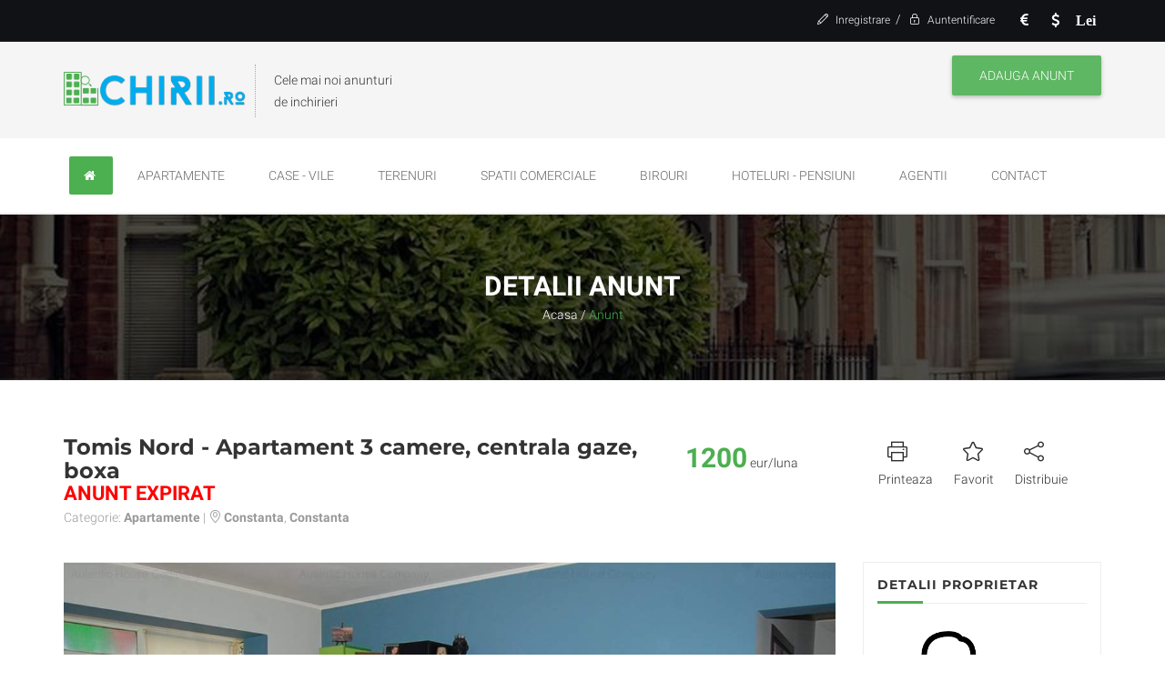

--- FILE ---
content_type: text/html; charset=UTF-8
request_url: https://www.chirii.ro/chirie/apartamente/tomis-nord-apartament-3-camere-centrala-gaze-boxa-1409
body_size: 6207
content:
<!DOCTYPE html>
<html lang="ro">
  <head>
    <meta charset="UTF-8">
    <meta http-equiv="X-UA-Compatible" content="IE=edge">    
    <meta name="google-site-verification" content="YZEbYrEG875e8trTt80GSlXjzGNWS4QWPvqKulLO9m8" />
    <meta name="viewport" content="width=device-width, initial-scale=1"> 
    <title> Tomis Nord - Apartament 3 camere, centrala gaze, boxa</title>
					<link rel="canonical" href="https://www.chirii.ro/chirie/apartamente/tomis-nord-apartament-3-camere-centrala-gaze-boxa-1409">
				
									<meta name="description" content="Tomis Nord, Apartament cu 3 camere , 2 holuri, Baie bucatarie, balcon si boxa , izolat exterior, 2 aparate aer conditionat, semimobilat, centrala gaze. Specificatii Utilitati Utilitati generale: Curent, GazSistem incalzire: Centrala proprie, CalorifereClimatizare:&#8230;" />
							<meta property="og:url" content="https://www.chirii.ro/chirie/apartamente/tomis-nord-apartament-3-camere-centrala-gaze-boxa-1409" />
							<meta property="og:title" content=" Tomis Nord - Apartament 3 camere, centrala gaze, boxa" />
							<meta property="og:description" content="Tomis Nord, Apartament cu 3 camere , 2 holuri, Baie bucatarie, balcon si boxa , izolat exterior, 2 aparate aer conditionat, semimobilat, centrala gaze. Specificatii Utilitati Utilitati generale: Curent, GazSistem incalzire: Centrala proprie, CalorifereClimatizare:&#8230;" />
							<meta property="og:image" content="https://www.chirii.ro/media/anunt/tomis-nord-apartament-3-camere-centrala-gaze-boxa.jpg" />
					    <!-- Favicon -->
    <link rel="shortcut icon" href="https://www.chirii.ro/assets/img/favicon.png">

    <!-- Bootstrap CSS -->
    <link rel="stylesheet" href="https://www.chirii.ro/assets/css/bootstrap.min.css">    
    <!-- Font Awesome CSS -->
    <link rel="stylesheet" href="https://www.chirii.ro/assets/fonts/font-awesome.min.css">   
    <!-- Line Icons CSS -->
    <link rel="stylesheet" href="https://www.chirii.ro/assets/fonts/line-icons/line-icons.css">  
    <!-- Main Styles -->
    <link rel="stylesheet" href="https://www.chirii.ro/assets/css/main_v10.css">
		<link rel="stylesheet" href="https://www.chirii.ro/assets/css/custom_v10.css">

    <!-- Animate CSS -->
    <link rel="stylesheet" href="https://www.chirii.ro/assets/extras/animate.min.css">
    <!-- Owl Carousel -->
    <link rel="stylesheet" href="https://www.chirii.ro/assets/extras/owl.carousel.min.css">
    <link rel="stylesheet" href="https://www.chirii.ro/assets/extras/owl.theme.min.css">
    <!-- Rev Slider Css -->
    <link rel="stylesheet" href="https://www.chirii.ro/assets/extras/settings.min.css">
    <!-- Nivo Lightbox Css -->
    <link rel="stylesheet" href="https://www.chirii.ro/assets/extras/nivo-lightbox.min.css">
    <!-- Responsive CSS Styles -->
    <link rel="stylesheet" href="https://www.chirii.ro/assets/css/responsive.css">
    <!-- Slicknav Css -->
    <link rel="stylesheet" href="https://www.chirii.ro/assets/css/slicknav.min.css">
    <!-- Bootstrap Select -->
    <link rel="stylesheet" href="https://www.chirii.ro/assets/css/bootstrap-select.min.css">
		
		
		    <!-- Global Site Tag (gtag.js) - Google Analytics -->
    <script async src="https://www.googletagmanager.com/gtag/js?id=UA-106488939-1"></script>
    <script>
      window.dataLayer = window.dataLayer || [];
      function gtag(){dataLayer.push(arguments)};
      gtag('js', new Date());

      gtag('config', 'UA-106488939-1');
    </script>
  </head>

  <body>  
    <!-- Add your site or application content here -->
    <!-- Header Section Start -->
    <div class="header">    

      <!-- Start Top Bar -->
      <div class="top-bar">
        <div class="container">
          <div class="row">
            <div class="col-md-7 col-sm-6">
							            </div>
            <div class="col-md-5 col-sm-6">
              <ul class="social-list moneda_schimb">
                <li>
                  <a href="javascript:void(0)" onclick="schimba_moneda('eur')" title="EURO"><i class="fa fa-eur "></i></a>
                </li>
                <li>
                  <a href="javascript:void(0)" onclick="schimba_moneda('usd')" title="USD"><i class="fa fa-usd "></i></a>
                </li>
                <li>
                  <a href="javascript:void(0)" onclick="schimba_moneda('lei')" title="LEI"><i class="fa "><strong>Lei</strong></i></a>
                </li>
              </ul>
                            <!-- Login Account Start -->
              <div class="account-setting">
                                <a href="https://www.chirii.ro/utilizator/cont_nou">
                  <i class="icon-pencil"></i>
                  <span>Inregistrare</span>
                </a>/
                <a href="https://www.chirii.ro/utilizator/autentificare">
                  <i class="icon-lock"></i>
                  <span>Auntentificare</span>
                </a>
                              </div>
              <!-- Login Account End -->
            </div>
          </div>
        </div>
      </div>
      <!-- End Top Bar -->

      <!-- Start bottom Bar -->
      <div class="top-bar-bottom">
        <div class="container">
          <div class="row">
            <div class="col-md-5 col-sm-6">
              <div class="header-logo">
                <a href="https://www.chirii.ro/"><img src="https://www.chirii.ro/assets/img/chirii-logo2.png" alt=""></a>
              </div>
              <div class="name-title">
                Cele mai noi anunturi <br> de inchirieri
              </div>  
            </div>
            <div class="col-md-7 col-sm-6">
              <div class="contact pull-right">
                	               <a href="https://www.chirii.ro/utilizator/adauga_anunt" class="btn btn-common">Adauga anunt</a>
                 <div class="clear"></div>
              </div>
            </div>
          </div>
        </div>
      </div>
      <!-- End Bottom Bar -->     
      <!-- Start  Logo & Naviagtion  -->
      <nav class="navbar navbar-default">
        <div class="container">
          <div class="row">
            <div class="navbar-header">
              <!-- Stat Toggle Nav Link For Mobiles -->
              <button type="button" class="navbar-toggle" data-toggle="collapse" data-target=".navbar-collapse">
                <i class="fa fa-bars"></i>
              </button>

              <div class="logo-wrapper hidden">
                <a class="navbar-brand" href="https://www.chirii.ro/">
                  <img src="https://www.chirii.ro/assets/img/chirii-logo2.png" alt="">
                </a>  
                <div class="adauga_anunt_mobil">
                 <a href="https://www.chirii.ro/utilizator/adauga_anunt" class="btn btn-common">+ Anunt</a>
              </div>
              </div>
            </div>
            <div class="navbar-collapse collapse">
              <!-- Start Navigation List -->
              <ul class="nav navbar-nav">
                <li><a class="active" href="https://www.chirii.ro/"> <i class="fa fa-home"></i></a></li>
                <li><a href="https://www.chirii.ro/apartamente">Apartamente</a></li>
                <li><a href="https://www.chirii.ro/case-vile">Case - Vile</a></li>
                <li><a href="https://www.chirii.ro/terenuri">Terenuri</a></li>
                <li><a href="https://www.chirii.ro/spatii-comerciale">Spatii Comerciale</a></li>
                <li><a href="https://www.chirii.ro/spatii-birouri">Birouri</a></li>
                <li><a href="https://www.chirii.ro/hoteluri-pensiuni">Hoteluri - Pensiuni</a></li>
                <li><a href="https://www.chirii.ro/main/agentii/">Agentii</a></li>
                <li><a href="https://www.chirii.ro/main/contact/">Contact</a></li>
              </ul>
              <!-- End Navigation List -->
            </div>
          </div>
        </div>
        <!-- End Header Logo & Naviagtion -->

        <!-- Mobile Menu Start -->
        <ul class="mobile-menu">
          <li><a class="active" href="https://www.chirii.ro/"> <i class="fa fa-home"></i></a></li>
          <li><a href="https://www.chirii.ro/apartamente">Apartamente</a></li>
          <li><a href="https://www.chirii.ro/case-vile">Case - Vile</a></li>
          <li><a href="https://www.chirii.ro/terenuri">Terenuri</a></li>
          <li><a href="https://www.chirii.ro/spatii-comerciale">Spatii Comerciale</a></li>
          <li><a href="https://www.chirii.ro/spatii-birouri">Birouri</a></li>
          <li><a href="https://www.chirii.ro/hoteluri-pensiuni">Hoteluri - Pensiuni</a></li>
          <li><a href="https://www.chirii.ro/main/agentii/">Agentii</a></li>
          <li><a href="https://www.chirii.ro/main/contact/">Contact</a></li>
        </ul>
        <!-- Mobile Menu End -->

      </nav>

    </div>
    <!-- Header Section End -->

<!-- Page Header Start -->
  <div class="page-header" style="background: url(https://www.chirii.ro/assets/img/banner.jpg);">
    <div class="container">
      <div class="row">         
        <div class="col-md-12">
          <div class="breadcrumb-wrapper">
            <div class="page-title">Detalii anunt</div>
            <a href="https://www.chirii.ro/">Acasa</a>
            <span>/</span>
            <span class="current">Anunt</span>
          </div>
        </div>
      </div>
    </div>
  </div>
<!-- Page Header End --> 

<!-- Start Content -->
    <div id="content">
      <div class="container">
        <div class="row">
          <div class="property-head">
            <div class="col-md-7 col-sm-4">
              <h1 class="title-property">
                 Tomis Nord - Apartament 3 camere, centrala gaze, boxa              </h1>
                              <span style="color: #f00; font-weight: bold; font-size: 22px;">ANUNT EXPIRAT</span>
                            <p>
                                  Categorie: <strong>Apartamente</strong> | 
                                                  <i class="icon-location-pin"></i> <strong>Constanta</strong>, <strong>Constanta</strong>
                              </p>
            </div>
            <div class="col-md-2 col-sm-2">
                              <span class="price-detail">1200</span> <span>eur/luna</span>
                          </div>
            <!--<div class="col-md-2 col-sm-2">
              <span class="web-refernce"> <strong> </strong></span>
            </div>-->
            <div class="col-md-3 col-sm-4">
              <div class="icon">
                <a href="javascript:window.print()"><i class="icon-printer"></i> Printeaza</a>
                <a href="https://www.chirii.ro/utilizator/salveaza_favorit/1409"><i class="icon-star"></i> Favorit</a>
                <a href="https://facebook.com/sharer.php?u=https%3A%2F%2Fwww.chirii.ro%2Fchirie%2Fapartamente%2Ftomis-nord-apartament-3-camere-centrala-gaze-boxa-1409&t=+Tomis+Nord+-+Apartament+3+camere%2C+centrala+gaze%2C+boxa"><i class="icon-share"></i> Distribuie</a>
              </div>
            </div>
          </div>
          <!-- Product Info Start -->
          <div class="product-info">
            <div class="col-md-9 col-sm-12 col-xs-12">
              <div class="details-wrapper">
                <div id="owl-demo" class="owl-carousel owl-theme">
                                      <div class="item">
                      <img src="https://www.chirii.ro/static/fill/1200/800/tomis-nord-apartament-3-camere-centrala-gaze-boxa.jpg" alt=" Tomis Nord - Apartament 3 camere, centrala gaze, boxa" />                      
                    </div>
                                      <div class="item">
                      <img src="https://www.chirii.ro/static/fill/1200/800/tomis-nord-apartament-3-camere-centrala-gaze-boxa1.jpg" alt=" Tomis Nord - Apartament 3 camere, centrala gaze, boxa" />                      
                    </div>
                                      <div class="item">
                      <img src="https://www.chirii.ro/static/fill/1200/800/tomis-nord-apartament-3-camere-centrala-gaze-boxa2.jpg" alt=" Tomis Nord - Apartament 3 camere, centrala gaze, boxa" />                      
                    </div>
                                      <div class="item">
                      <img src="https://www.chirii.ro/static/fill/1200/800/tomis-nord-apartament-3-camere-centrala-gaze-boxa3.jpg" alt=" Tomis Nord - Apartament 3 camere, centrala gaze, boxa" />                      
                    </div>
                                      <div class="item">
                      <img src="https://www.chirii.ro/static/fill/1200/800/tomis-nord-apartament-3-camere-centrala-gaze-boxa4.jpg" alt=" Tomis Nord - Apartament 3 camere, centrala gaze, boxa" />                      
                    </div>
                                      <div class="item">
                      <img src="https://www.chirii.ro/static/fill/1200/800/tomis-nord-apartament-3-camere-centrala-gaze-boxa5.jpg" alt=" Tomis Nord - Apartament 3 camere, centrala gaze, boxa" />                      
                    </div>
                                      <div class="item">
                      <img src="https://www.chirii.ro/static/fill/1200/800/tomis-nord-apartament-3-camere-centrala-gaze-boxa6.jpg" alt=" Tomis Nord - Apartament 3 camere, centrala gaze, boxa" />                      
                    </div>
                                      <div class="item">
                      <img src="https://www.chirii.ro/static/fill/1200/800/tomis-nord-apartament-3-camere-centrala-gaze-boxa7.jpg" alt=" Tomis Nord - Apartament 3 camere, centrala gaze, boxa" />                      
                    </div>
                                  </div>
              </div>  

              <div class="inner-box short-info">
                <h2 class="title-2">Detalii</h2>
                <ul class="additional-details">        
                <li>
                    <ul>
            <li>     
            <strong>Tip apartament:</strong> <span>apartament</span>
        </li>
                <li>
            <strong>Suprafata utila:</strong> <span>50 mp</span>
        </li>
                <li>
            <strong>Suprafata construita:</strong> <span>53 mp</span> 
        </li>
                <li>
            <strong>Numar camere:</strong> <span>3</span>
        </li>
                <li>
            <strong>Numar bai:</strong>: <span>1</span>
        </li>
                <li>
            <strong>Etaj:</strong> <span>Etaj 4</span>
        </li>
                    <li>
            <strong>Confort:</strong> <span>1</span>
        </li>
                <li>
            <strong>Compartimentare:</strong> <span>semidecomandat</span>
        </li>
     
            <li>
            <strong>Tip imobil:</strong> <span>bloc de apartamente</span>
        </li>
                <li>
            <strong>An finalizare constructie:</strong> <span>1977</span>
        </li>
                <li> 
            <strong>Numar balcoane:</strong> <span>1</span>
        </li>
             
            <li>
            <strong>Structura de rezistenta:</strong> <span>caramida</span>
        </li>
    </ul>                </li>
                </ul>
              </div>

              <div class="inner-box details">               
                <div class="property-dsc">
                  <h2 class="title-2">Descriere</h2>
                  <p>Tomis Nord, Apartament cu 3 camere , 2 holuri, Baie bucatarie, balcon si boxa , izolat exterior, 2 aparate aer conditionat, semimobilat, centrala gaze. Specificatii Utilitati <ul><li>Utilitati generale: Curent, Gaz</li><li>Sistem incalzire: Centrala proprie, Calorifere</li><li>Climatizare: Aer conditionat</li><li>Acces internet: Cablu, Wireless</li></ul> Finisaje <ul><li>Stare interior: Renovat</li><li>Ferestre cu geam termopan: PVC</li><li>Usa intrare: Metal</li><li>Izolatii termice: Exterior</li><li>Podele: Parchet, Gresie</li><li>Usi interior: Celulare</li><li>Pereti: Vopsea lavabila</li></ul> Dotari <ul><li>Alte spatii utile: Boxa la subsol</li><li>Bucatarie: Mobilata</li><li>Contorizare: Contor gaz, Apometre</li><li>Mobilat: Partial</li></ul> Alte detalii zona <ul><li>Amenajare strazi: Asfaltate</li><li>Iluminat stradal</li><li>Mijloace de transport in comun</li></ul> Vecinatati Piata Ciresica, Scoala 38 Alte detalii boxa, centrala gaze, gresie , faianta, aer conditionat, parchet laminat, tamplarie PVC  </p>
                </div>
              </div> 
                                            <div class="inner-box location-map">
                  <h2 class="title-2">Localizare pe Harta</h2>
                  <input type="hidden" name="lat" id="lat" value="44.2102546692" />
                  <input type="hidden" name="lng" id="lng" value="28.6215648651" />
                  <div id="google-map">
                  </div>
                </div>
                                        </div>

            <!--Sidebar-->
            <aside id="sidebar" class="col-md-3 col-sm-12 col-xs-12 right-sidebar">

              <!-- Property Agent Widget -->
              <div class="widget property-agent">
                <h3 class="widget-title">Detalii proprietar</h3>
                <div class="agent-info">
                  <a href="#"><img src="https://www.chirii.ro/assets/img/productinfo/user.png" alt="Chirii.ro - Imagine user"></a>
                  <h4 class="agent-name">Autentic House Company</h4>
                                  </div>
              </div>
              
              <!-- Categories Widget -->
              <div class="widget widget-categories">
                <h3 class="widget-title">Categorii anunturi</h3>
                <ul class="cat-list">
                  <li>
                    <a href="https://www.chirii.ro/apartamente">Apartamente</a>
                    <span class="num-posts">1738</span>
                  </li>
                  <li>
                    <a href="https://www.chirii.ro/case-vile">Case - Vile</a>
                    <span class="num-posts">551</span>
                  </li>
                  <li>
                    <a href="https://www.chirii.ro/terenuri">Terenuri</a>
                    <span class="num-posts">67</span>
                  </li>
                  <li>
                    <a href="https://www.chirii.ro/spatii-comerciale">Spatii Comerciale</a>
                    <span class="num-posts">9</span>
                  </li>
                  <li>
                    <a href="https://www.chirii.ro/spatii-birouri">Birouri</a>
                    <span class="num-posts">7</span>
                  </li>
                  <li>
                    <a href="https://www.chirii.ro/hoteluri-pensiuni">Hoteluri - Pensiuni</a>
                    <span class="num-posts">2</span>
                  </li>
                </ul>
              </div>

              <!-- Popular Posts widget -->
              <div class="widget widget-popular-posts">
              <h3 class="widget-title">Ultimele anunturi adaugate</h3>
                <ul class="posts-list">
                                    <li>
                    <div class="widget-thumb">
                       <a class="hover-effect" href="https://www.chirii.ro/chirie/apartamente/apartament-2-camere-suprafata-de-28-m²-2628">
                                                                                                                                          <img src="https://www.chirii.ro/static/fitbox/88/77/apartament-2-camere-suprafața-de-28-m².jpg" alt="apartament, 2 camere, suprafața de 28 m²." class="w-100" />
                                                </a>
                    </div>
                    <div class="widget-content">
                      <a href="https://www.chirii.ro/chirie/apartamente/apartament-2-camere-suprafata-de-28-m²-2628">apartament, 2 camere, suprafața de 28 m².</a>
                                              <span>330 eur/luna</span>
                                          </div>
                    <div class="clearfix"></div>
                  </li>
                                    <li>
                    <div class="widget-thumb">
                       <a class="hover-effect" href="https://www.chirii.ro/chirie/apartamente/apartament-ultracentral-2627">
                                                                                                                                          <img src="https://www.chirii.ro/static/fitbox/88/77/apartament-ultracentral.jpg" alt="Apartament ultracentral" class="w-100" />
                                                </a>
                    </div>
                    <div class="widget-content">
                      <a href="https://www.chirii.ro/chirie/apartamente/apartament-ultracentral-2627">Apartament ultracentral</a>
                                              <span>400 eur/luna</span>
                                          </div>
                    <div class="clearfix"></div>
                  </li>
                                    <li>
                    <div class="widget-thumb">
                       <a class="hover-effect" href="https://www.chirii.ro/chirie/spatiu-birou/vila-p1-pretabil-birourifirma-zona-stefan-cel-mare-eminescu-2626">
                                                                                                                                          <img src="https://www.chirii.ro/static/fitbox/88/77/vila-p1-pretabil-birourifirma-zona-stefan-cel-mare-eminescu.jpg" alt="Vila P+1 pretabil birouri/firma zona Stefan Cel Mare-Eminescu" class="w-100" />
                                                </a>
                    </div>
                    <div class="widget-content">
                      <a href="https://www.chirii.ro/chirie/spatiu-birou/vila-p1-pretabil-birourifirma-zona-stefan-cel-mare-eminescu-2626">Vila P+1 pretabil birouri/firma zona Stefan Cel Mare-Eminescu</a>
                                              <span>1000 eur/luna</span>
                                          </div>
                    <div class="clearfix"></div>
                  </li>
                                    <li>
                    <div class="widget-thumb">
                       <a class="hover-effect" href="https://www.chirii.ro/chirie/apartamente/universitate-metrou-reper-strbatistei-cu-str-carosetti-garsoniera-mobilata-modern-450-e-contract-2625">
                                                                                                                                          <img src="https://www.chirii.ro/static/fitbox/88/77/casa_600.jpg" alt="Universitate-metrou reper str.Batistei cu str. C.A.Rosetti garsoniera mobilata modern 450 E Contract" class="w-100" />
                          
                                                </a>
                    </div>
                    <div class="widget-content">
                      <a href="https://www.chirii.ro/chirie/apartamente/universitate-metrou-reper-strbatistei-cu-str-carosetti-garsoniera-mobilata-modern-450-e-contract-2625">Universitate-metrou reper str.Batistei cu str. C.A.Rosetti garsoniera mobilata modern 450 E Contract</a>
                                              <span>450 eur/luna</span>
                                          </div>
                    <div class="clearfix"></div>
                  </li>
                                    <li>
                    <div class="widget-thumb">
                       <a class="hover-effect" href="https://www.chirii.ro/chirie/apartamente/universitate-metrou-reper-strbatistei-cu-str-carosetti-garsoniera-mobilata-modern-450-e-contract-2624">
                                                                                                                                          <img src="https://www.chirii.ro/static/fitbox/88/77/casa_600.jpg" alt="Universitate-metrou reper str.Batistei cu str. C.A.Rosetti garsoniera mobilata modern 450 E Contract" class="w-100" />
                          
                                                </a>
                    </div>
                    <div class="widget-content">
                      <a href="https://www.chirii.ro/chirie/apartamente/universitate-metrou-reper-strbatistei-cu-str-carosetti-garsoniera-mobilata-modern-450-e-contract-2624">Universitate-metrou reper str.Batistei cu str. C.A.Rosetti garsoniera mobilata modern 450 E Contract</a>
                                              <span>450 eur/luna</span>
                                          </div>
                    <div class="clearfix"></div>
                  </li>
                                  </ul>
              </div>
                          </aside>
            <!--End sidebar-->
          </div>
          <!-- Product Info End -->          
        </div>
      </div>    

      <div class="container">
        <div class="row">
          <div class="similar-properties">
            <div class="col-md-12">
              <h2 class="title-2">Anunturi similare</h2>
            </div>
                        <div class="col-md-3 col-sm-6 col-xs-6 anunt-lista">
	<div class="property-main">
		<div class="property-wrap">
			<div class="property-item">
				<figure class="item-thumb">
					<a class="hover-effect" href="https://www.chirii.ro/chirie/apartamente/complet-renovat-prima-inchiriere-proprietar-1994">
																																																<img src="https://www.chirii.ro/static/fitbox/342/256/complet-renovat-prima-inchiriere-proprietar.jpg" alt=" complet renovat, prima inchiriere, proprietar" class="w-100" srcset="https://www.chirii.ro/static/fitbox/312/233/complet-renovat-prima-inchiriere-proprietar.jpg 480w, https://www.chirii.ro/static/fitbox/718/537/complet-renovat-prima-inchiriere-proprietar.jpg 760w, https://www.chirii.ro/static/fitbox/342/256/complet-renovat-prima-inchiriere-proprietar.jpg 1024w" sizes="(min-width:768px) 1024px, (min-width:500px) 760px, 320px" />
											</a>
										<div class="label-inner">
											</div>
					<ul class="actions">
						<li>
							<!--<span class="add-fav"><i class="icon-heart"></i> </span>-->
						</li>
					</ul>
				</figure>
					<div class="price">
						<span class="item-price">360 eur/luna</span>
						<span class="item-sub-price"></span>
					</div>
				<div class="item-body">
					<h3 class="property-title"><a href="https://www.chirii.ro/chirie/apartamente/complet-renovat-prima-inchiriere-proprietar-1994"> complet renovat, prima inchiriere, proprietar</a></h3>
					<div class="adderess"><i class="icon-location-pin"></i> 
						Timisoara<span class="hidden-xs">, Timis</span>
					</div>
					<div class="info hidden-xs">
						<p>
														<span>Camere: 2</span>														<span>Suprafata utila: 47 mp</span>						</p>
					</div>
				</div>               
			</div>              
		</div>
			</div>
</div>                        <div class="col-md-3 col-sm-6 col-xs-6 anunt-lista">
	<div class="property-main">
		<div class="property-wrap">
			<div class="property-item">
				<figure class="item-thumb">
					<a class="hover-effect" href="https://www.chirii.ro/chirie/apartamente/garsoniera-de-inchiriat-ideal-firma-stradal-300m-distanta-de-metrou-681">
																																																<img src="https://www.chirii.ro/static/fitbox/342/256/garsoniera-de-inchiriat-ideal-firma-stradal-300m-distanta-de-metrou.jpg" alt=" Garsoniera de inchiriat, ideal firma, stradal, 300m distanta de metrou" class="w-100" srcset="https://www.chirii.ro/static/fitbox/312/233/garsoniera-de-inchiriat-ideal-firma-stradal-300m-distanta-de-metrou.jpg 480w, https://www.chirii.ro/static/fitbox/718/537/garsoniera-de-inchiriat-ideal-firma-stradal-300m-distanta-de-metrou.jpg 760w, https://www.chirii.ro/static/fitbox/342/256/garsoniera-de-inchiriat-ideal-firma-stradal-300m-distanta-de-metrou.jpg 1024w" sizes="(min-width:768px) 1024px, (min-width:500px) 760px, 320px" />
											</a>
										<div class="label-inner">
											</div>
					<ul class="actions">
						<li>
							<!--<span class="add-fav"><i class="icon-heart"></i> </span>-->
						</li>
					</ul>
				</figure>
					<div class="price">
						<span class="item-price">450 eur/luna</span>
						<span class="item-sub-price"></span>
					</div>
				<div class="item-body">
					<h3 class="property-title"><a href="https://www.chirii.ro/chirie/apartamente/garsoniera-de-inchiriat-ideal-firma-stradal-300m-distanta-de-metrou-681"> Garsoniera de inchiriat, ideal firma, stradal, 300m distanta de metrou</a></h3>
					<div class="adderess"><i class="icon-location-pin"></i> 
						Bucuresti<span class="hidden-xs">, Bucuresti</span>
					</div>
					<div class="info hidden-xs">
						<p>
														<span>Camere: 1</span>														<span>Suprafata utila: 32 mp</span>						</p>
					</div>
				</div>               
			</div>              
		</div>
			</div>
</div>                        <div class="col-md-3 col-sm-6 col-xs-6 anunt-lista">
	<div class="property-main">
		<div class="property-wrap">
			<div class="property-item">
				<figure class="item-thumb">
					<a class="hover-effect" href="https://www.chirii.ro/chirie/apartamente/apartament-4-camere-ultracentral-devaetaj-2-1326">
																																																<img src="https://www.chirii.ro/static/fitbox/342/256/apartament-4-camere-ultracentral-devaetaj-2.jpg" alt=" Apartament 4 camere ,ultracentral Deva,etaj 2" class="w-100" srcset="https://www.chirii.ro/static/fitbox/312/233/apartament-4-camere-ultracentral-devaetaj-2.jpg 480w, https://www.chirii.ro/static/fitbox/718/537/apartament-4-camere-ultracentral-devaetaj-2.jpg 760w, https://www.chirii.ro/static/fitbox/342/256/apartament-4-camere-ultracentral-devaetaj-2.jpg 1024w" sizes="(min-width:768px) 1024px, (min-width:500px) 760px, 320px" />
											</a>
										<div class="label-inner">
											</div>
					<ul class="actions">
						<li>
							<!--<span class="add-fav"><i class="icon-heart"></i> </span>-->
						</li>
					</ul>
				</figure>
					<div class="price">
						<span class="item-price">400 eur/luna</span>
						<span class="item-sub-price"></span>
					</div>
				<div class="item-body">
					<h3 class="property-title"><a href="https://www.chirii.ro/chirie/apartamente/apartament-4-camere-ultracentral-devaetaj-2-1326"> Apartament 4 camere ,ultracentral Deva,etaj 2</a></h3>
					<div class="adderess"><i class="icon-location-pin"></i> 
						Deva<span class="hidden-xs">, Hunedoara</span>
					</div>
					<div class="info hidden-xs">
						<p>
														<span>Camere: 4</span>							<span>Bai: 2</span>							<span>Suprafata utila: 90 mp</span>						</p>
					</div>
				</div>               
			</div>              
		</div>
			</div>
</div>                        <div class="col-md-3 col-sm-6 col-xs-6 anunt-lista">
	<div class="property-main">
		<div class="property-wrap">
			<div class="property-item">
				<figure class="item-thumb">
					<a class="hover-effect" href="https://www.chirii.ro/chirie/apartamente/apartament-3-camere-decomandat-cetate-mercur-1483">
																																																<img src="https://www.chirii.ro/static/fitbox/342/256/apartament-3-camere-decomandat-cetate-mercur.jpg" alt=" Apartament 3 camere, decomandat, Cetate-Mercur" class="w-100" srcset="https://www.chirii.ro/static/fitbox/312/233/apartament-3-camere-decomandat-cetate-mercur.jpg 480w, https://www.chirii.ro/static/fitbox/718/537/apartament-3-camere-decomandat-cetate-mercur.jpg 760w, https://www.chirii.ro/static/fitbox/342/256/apartament-3-camere-decomandat-cetate-mercur.jpg 1024w" sizes="(min-width:768px) 1024px, (min-width:500px) 760px, 320px" />
											</a>
										<div class="label-inner">
											</div>
					<ul class="actions">
						<li>
							<!--<span class="add-fav"><i class="icon-heart"></i> </span>-->
						</li>
					</ul>
				</figure>
					<div class="price">
						<span class="item-price">340 eur/luna</span>
						<span class="item-sub-price"></span>
					</div>
				<div class="item-body">
					<h3 class="property-title"><a href="https://www.chirii.ro/chirie/apartamente/apartament-3-camere-decomandat-cetate-mercur-1483"> Apartament 3 camere, decomandat, Cetate-Mercur</a></h3>
					<div class="adderess"><i class="icon-location-pin"></i> 
						Alba Iulia<span class="hidden-xs">, Alba</span>
					</div>
					<div class="info hidden-xs">
						<p>
														<span>Camere: 3</span>							<span>Bai: 1</span>							<span>Suprafata utila: 75 mp</span>						</p>
					</div>
				</div>               
			</div>              
		</div>
			</div>
</div>                      </div>
        </div>
      </div>

    </div>
    <!-- End Content -->        
    <!-- Start Footer Section -->
    <footer>
      <div class="container">
        <div class="row">
            <!-- Start Contact Widget -->
            <div class="col-md-3 col-sm-6 col-xs-12">
              <div class="footer-widget contact-widget">
                  <a href="https://www.chirii.ro/"><img src="https://www.chirii.ro/assets/img/chirii-logo1.png" alt=""></a>
                <p>
                  Aici vei gasi mii de anunturi cu inchirieri de apartamente, garsoniere, case-vile, terenuri si spatii comerciale, anunturi postate de persoane fizice sau agentii.
                </p>
              </div>
            </div>
            <!-- End Contact Widget -->

            <!-- Start Address Widget -->
            <div class="col-md-3 col-sm-6 col-xs-12">
              <div class="footer-widget">
                <h4>
                  Date de Contact
                </h4>
                <ul class="address">
                  <li>
                    <a href="https://www.chirii.ro/main/contact"><i class="icon-location-pin"></i> Oradea, N. Beldiceanu 78D</a>
                  </li>
                  <li>
                    <a href="tel:0359089999"><i class="icon-phone"></i> 0359 089 999</a>
                  </li>
                  <li>
                    <a href="mailto:info@chirii.ro"><i class="icon-envelope"></i> info@chirii.ro</a>
                  </li>
                </ul>
              </div>
            </div>
            <!-- End Address Widget -->

            <!-- Start latest Work Posts Widget -->
            <div class="col-md-3 col-sm-6 col-xs-12">
              <div class="footer-widget">
                <h4>
                  Link-uri utile
                </h4>
                <div class="footer-nav">
                  <ul>
                    <li><a href="https://www.chirii.ro/main/termeni_conditii"><i class="icon-arrow-right"></i>Termeni si conditii</a></li>
                    <li><a href="https://www.chirii.ro/main/politica_de_confidentialitate"><i class="icon-arrow-right"></i>Politica de confidentialitate</a></li>
                    <li><a href="https://www.chirii.ro/main/promovare_anunt"><i class="icon-arrow-right"></i>Promovare anunt</a></li>
                    <li><a href="http://www.anpc.gov.ro/" target="_blank" title="ANPC" rel="nofollow"><i class="icon-arrow-right"></i>ANPC</a></li>
                  </ul>
                </div>
              </div>
            </div>
            <!-- End latest Work  Widget -->

            <!-- Start Text Widget -->
            <div class="col-md-3 col-sm-6 col-xs-12">
              <div class="footer-widget">
                <h4>
                  Galerie
                </h4>
                <div class="flicker-gallery">
                </div>
              </div>
            </div>
            <!-- End Text Widget -->
          </div>      
        </div>
      </footer>
      <!-- End Footer Section -->

      <!-- Start Copyright -->
      <div id="copyright">
        <div class="container">
          <div class="row">
            <div class="col-md-12">
              <div class="site-info text-center">
                <p>&copy; Toate drepturile rezervate 2017 - Chirii.ro</p>
              </div>             
            </div>
          </div>
        </div>
      </div>
      <!-- End Copyright -->

      <!-- Go To Top Link -->
      <a href="#" class="back-to-top">
        <i class="icon-arrow-up"></i>
      </a>

			        
      <!-- All js here -->
      <script src="https://www.chirii.ro/assets/js/jquery-min.js"></script>      
      <script src="https://www.chirii.ro/assets/js/bootstrap.min.js"></script>
 
      <script src="https://www.chirii.ro/assets/js/jquery.parallax.min.js"></script>
      <script src="https://www.chirii.ro/assets/js/owl.carousel.min.js"></script>
      <script src="https://www.chirii.ro/assets/js/wow.min.js"></script>
      <script src="https://www.chirii.ro/assets/js/main.min.js"></script>
      <script src="https://www.chirii.ro/assets/js/jquery.mixitup.min.js"></script>
      <script src="https://www.chirii.ro/assets/js/nivo-lightbox.min.js"></script>
      <script src="https://www.chirii.ro/assets/js/jquery.counterup.min.js"></script>
      <script src="https://www.chirii.ro/assets/js/waypoints.min.js"></script>
      <script src="https://www.chirii.ro/assets/js/form-validator.min.js"></script>
      <script src="https://www.chirii.ro/assets/js/contact-form-script.min.js"></script>    
      <script src="https://www.chirii.ro/assets/js/jquery.themepunch.revolution.min.js"></script>
      <script src="https://www.chirii.ro/assets/js/jquery.themepunch.tools.min.js"></script>
      <script src="https://www.chirii.ro/assets/js/jquery.slicknav.min.js"></script>
      <script src="https://www.chirii.ro/assets/js/bootstrap-select.min.js"></script>
      <script src="https://www.chirii.ro/assets/js/chirii_v10.js"></script>
                        <script src="https://maps.googleapis.com/maps/api/js?key=AIzaSyD_YPV7NL8wcTSpeGLzhOPTznPl-2nsOoA"></script>
                  <script src="https://www.chirii.ro/assets/js/anunt.js?v=10"></script>
                    
            
  </body>
</html>

--- FILE ---
content_type: text/css
request_url: https://www.chirii.ro/assets/extras/owl.carousel.min.css
body_size: 1234
content:
.owl-carousel .owl-wrapper:after{content:".";display:block;clear:both;visibility:hidden;line-height:0;height:0;}
.owl-carousel{display:none;position:relative;width:100%;-ms-touch-action:pan-y;}
.owl-carousel .owl-wrapper{display:none;position:relative;-webkit-transform:translate3d(0px, 0px, 0px);}
.owl-carousel .owl-wrapper-outer{overflow:hidden;position:relative;width:100%;}
.owl-carousel .owl-wrapper-outer.autoHeight{-webkit-transition:height 500ms ease-in-out;-moz-transition:height 500ms ease-in-out;-ms-transition:height 500ms ease-in-out;-o-transition:height 500ms ease-in-out;transition:height 500ms ease-in-out;}
.owl-carousel .owl-item{float:left;}
.owl-controls .owl-page,
.owl-controls .owl-buttons div{cursor:pointer;}
.owl-controls{-webkit-user-select:none;-khtml-user-select:none;-moz-user-select:none;-ms-user-select:none;user-select:none;-webkit-tap-highlight-color:rgba(0, 0, 0, 0);}
.grabbing{cursor:url(grabbing.png) 8 8, move;}
.owl-carousel .owl-wrapper,
.owl-carousel .owl-item{-webkit-backface-visibility:hidden;-moz-backface-visibility:hidden;-ms-backface-visibility:hidden;-webkit-transform:translate3d(0,0,0);-moz-transform:translate3d(0,0,0);-ms-transform:translate3d(0,0,0);}
.animated{-webkit-animation-duration:1000 ms;animation-duration:1000 ms;-webkit-animation-fill-mode:both;animation-fill-mode:both;}
.owl-animated-out{z-index:1}
.owl-animated-in{z-index:0}
.fadeOut{-webkit-animation-name:fadeOut;animation-name:fadeOut;}
@-webkit-keyframes fadeOut{0%{opacity:1;}
100%{opacity:0;}
}
@keyframes fadeOut{0%{opacity:1;}
100%{opacity:0;}
}
#owl-demo .item img{display:block;width:100%;height:auto;}
.owl-theme .owl-controls{position:relative;}
.owl-theme .owl-controls .item-link{position:relative;display:block;width:100px;height:70px;opacity:0.7;margin:4px 2px -2px 3px;outline:none;}
.owl-theme .owl-controls .item-link:focus{-webkit-box-shadow:0 0 8px #3498DB;-moz-box-shadow:0 0 8px #3498DB;box-shadow:0 0 8px #3498DB;outline:none;}
.owl-theme .owl-controls .item-link:hover,
.owl-theme .owl-controls .active .item-link{opacity:1;}
.owl-theme .owl-controls .owl-page span{display:none;}
.owl-theme .prev-owl,
.owl-theme .next-owl{display:none;}
.owl-theme .prev-owl:focus,
.owl-theme .next-owl:focus{-webkit-box-shadow:0 0 8px #3498DB;-moz-box-shadow:0 0 8px #3498DB;box-shadow:0 0 8px #3498DB;}
.owl-theme .prev-owl{left:24px;}
.owl-theme .next-owl{right:24px;}
.details-wrapper .owl-theme .owl-controls .owl-page span{display:none!important;}
.touch-slider .owl-controls{position:absolute;top:45%;display:inline-block;width:100%;}
.touch-slider .owl-controls .owl-buttons div.owl-prev{left:0;position:absolute;}
.touch-slider:hover .owl-controls .owl-buttons div.owl-prev{margin-left:15px;}
.touch-slider .owl-controls .owl-buttons div.owl-next{right:0;position:absolute;}
.touch-slider:hover .owl-controls .owl-buttons div.owl-next{margin-right:15px;}
//If PaginationNumbers is true
.owl-theme .owl-controls .owl-page span.owl-numbers{height:auto;width:auto;color:#FFF;padding:2px 10px;font-size:12px;-webkit-border-radius:30px;-moz-border-radius:30px;-o-border-radius:30px;border-radius:30px;}
//Project Style
.touch-carousel .owl-controls .owl-buttons{position:absolute;top:-50px;right:2px;}
.touch-carousel.projects-carousel .owl-controls .owl-buttons{right:12px;}
.touch-carousel.navigation-2 .owl-controls .owl-buttons{position:relative;top:0;right:0;}
.touch-carousel.navigation-2.clients-carousel .owl-controls .owl-buttons{top:-8px;}
.touch-carousel.navigation-2 .owl-controls .owl-buttons div, .touch-carousel.navigation-3 .owl-controls .owl-buttons div{background-color:#f2f2f2;}
.touch-carousel.navigation-2 .owl-controls .owl-buttons div i, .touch-carousel.navigation-3 .owl-controls .owl-buttons div i{color:#666;}
.touch-carousel.navigation-3{padding-top:45px;}
.touch-carousel.navigation-3.clients-carousel{padding-top:25px;}
.touch-carousel.navigation-3 .owl-controls .owl-buttons{position:absolute;top:0;right:0;width:100%;}
.touch-carousel.navigation-2 .owl-controls .owl-buttons div, .touch-carousel.navigation-3 .owl-controls .owl-buttons div{width:28px;height:28px;line-height:28px;border-radius:50%;-webkit-border-radius:50%;-moz-border-radius:50%;-o-border-radius:50%;}
.touch-carousel.navigation-3.projects-carousel .owl-controls .owl-buttons{right:9px;}
.touch-carousel .owl-controls .owl-buttons div, .testimonials-carousel .owl-controls .owl-buttons div{height:22px;width:22px;line-height:22px;display:inline-block;zoom:1;*display:inline;-webkit-border-radius:2px;-moz-border-radius:2px;-o-border-radius:2px;border-radius:2px;background-color:#fff;margin-left:4px;transition:all 0.4s ease-in-out;-moz-transition:all 0.4s ease-in-out;-webkit-transition:all 0.4s ease-in-out;-o-transition:all 0.4s ease-in-out;border:1px solid #ccc;}
.touch-carousel .owl-controls .owl-buttons div i, .testimonials-carousel .owl-controls .owl-buttons div i{font-size:1.2em;color:#ccc;transition:all 0.4s ease-in-out;-moz-transition:all 0.4s ease-in-out;-webkit-transition:all 0.4s ease-in-out;-o-transition:all 0.4s ease-in-out;}
#post-carousel .owl-controls{margin-top:-22px!important;text-align:center;}

--- FILE ---
content_type: application/javascript
request_url: https://www.chirii.ro/assets/js/anunt.js?v=10
body_size: 991
content:
var map;
var geocoder;
var markersArray = [];
$(document).ready(function() {
    if (document.getElementById("google-map")){
        init_map();
    }
});
function init_map(){
  lat = $("#lat").val();
  lng = $("#lng").val();
  latlng = new google.maps.LatLng(parseFloat(lat), parseFloat(lng));
  latlng = new google.maps.LatLng(lat, lng);

  var myOptions = {
    backgroundColor: "#ffffff",
    zoom: 15,
    disableDefaultUI: true,
    center: latlng,
    zoomControl: true,
    scaleControl: false,
    scrollwheel: true,
    disableDoubleClickZoom: true,
    mapTypeId: google.maps.MapTypeId.ROADMAP,
    styles: [{
      "featureType": "landscape.natural",
      "elementType": "geometry.fill",
      "stylers": [{
        "color": "#ffffff"
      }
                 ]
    }
             , {
               "featureType": "landscape.man_made",
               "stylers": [{
                 "color": "#ffffff"
               }
                           , {
                             "visibility": "off"
                           }
                          ]
             }
             , {
               "featureType": "water",
               "stylers": [{
                 "color": "#80C8E5"
               }
                           , {
                             "saturation": 0
                           }
                          ]
             }
             , {
               "featureType": "road.arterial",
               "elementType": "geometry",
               "stylers": [{
                 "color": "#999999"
               }
                          ]
             }
             , {
               "elementType": "labels.text.stroke",
               "stylers": [{
                 "visibility": "off"
               }
                          ]
             }
             , {
               "elementType": "labels.text",
               "stylers": [{
                 "color": "#333333"
               }
                          ]
             }
             
             , {
               "featureType": "road.local",
               "stylers": [{
                 "color": "#dedede"
               }
                          ]
             }
             , {
               "featureType": "road.local",
               "elementType": "labels.text",
               "stylers": [{
                 "color": "#666666"
               }
                          ]
             }
             , {
               "featureType": "transit.station.bus",
               "stylers": [{
                 "saturation": -57
               }
                          ]
             }
             , {
               "featureType": "road.highway",
               "elementType": "labels.icon",
               "stylers": [{
                 "visibility": "off"
               }
                          ]
             }
             , {
               "featureType": "poi",
               "stylers": [{
                 "visibility": "off"
               }
                          ]
             }
             
            ]
    
  }
  map = new google.maps.Map(document.getElementById("google-map"), myOptions);
  placeMarker(latlng);
}
function placeMarker(point)
{
    if (markersArray) {
        for (i in markersArray) {
            markersArray[i].setMap(null);
        }
        markersArray.length = 0;
    }
    var marker = new google.maps.Marker({
        position: point, 
        map: map,
        icon: '/assets/img/map-marker.png'
    });
    //map.setCenter(point);
    markersArray.push(marker);
    console.log(point);
    //latitudine si longitudine
    $("#lat").val(point.lat());
    $("#lng").val(point.lng());
}

function trimite_mail_proprietar(){
  $.post("/anunt/trimite_mail_proprietar", $("#contactForm").serializeArray(), function(data){
    if(data!='ok'){
      alert(data);
    } else {
      //$("#contactPosesor form")
      alert('Mesajul tau a fost trimis!');
      $('#contactPosesor').modal('toggle');
    }
  })
}

--- FILE ---
content_type: application/javascript
request_url: https://www.chirii.ro/assets/js/main.min.js
body_size: 2022
content:
(function($){"use strict";$(window).on('load',function(){$('.tp-banner').show().revolution({dottedOverlay:"none",delay:9000,startwidth:1170,startheight:540,hideThumbs:200,thumbWidth:100,thumbHeight:50,thumbAmount:5,navigationType:"bullet",navigationArrows:"solo",navigationStyle:"preview4",touchenabled:"on",onHoverStop:"on",swipe_velocity:0.7,swipe_min_touches:1,swipe_max_touches:1,drag_block_vertical:false,parallax:"mouse",parallaxBgFreeze:"on",parallaxLevels:[7,4,3,2,5,4,3,2,1,0],keyboardNavigation:"off",navigationHAlign:"center",navigationVAlign:"bottom",navigationHOffset:0,navigationVOffset:20,soloArrowLeftHalign:"left",soloArrowLeftValign:"center",soloArrowLeftHOffset:20,soloArrowLeftVOffset:0,soloArrowRightHalign:"right",soloArrowRightValign:"center",soloArrowRightHOffset:20,soloArrowRightVOffset:0,shadow:0,fullWidth:"on",fullScreen:"off",spinner:"spinner1",stopLoop:"off",stopAfterLoops:-1,stopAtSlide:-1,shuffle:"off",autoHeight:"off",forceFullWidth:"off",hideThumbsOnMobile:"off",hideNavDelayOnMobile:1500,hideBulletsOnMobile:"off",hideArrowsOnMobile:"off",hideThumbsUnderResolution:0,hideSliderAtLimit:0,hideCaptionAtLimit:0,hideAllCaptionAtLilmit:0,startWithSlide:0,fullScreenOffsetContainer:""});$('.selectpicker').selectpicker({style:'btn-select',size:4});$('.mobile-menu').slicknav({prependTo:'.navbar-header',parentTag:'liner',allowParentLinks:true,duplicate:true,label:'',closedSymbol:'<i class="fa fa-angle-right"></i>',openedSymbol:'<i class="fa fa-angle-down"></i>',});$('#portfolio-list').mixItUp({animation:{duration:800}});$('.counter').counterUp({delay:1,time:1000});$('.lightbox').nivoLightbox({effect:'fadeScale',keyboardNav:true,});});$(".nav > li:has(ul)").addClass("drop");$(".nav > li.drop > ul").addClass("dropdown");$(".nav > li.drop > ul.dropdown ul").addClass("sup-dropdown");var wow=new WOW({mobile:false});wow.init();$(window).on('load',function(){"use strict";$('#loader').fadeOut();});var owl=$("#clients-scroller");owl.owlCarousel({navigation:false,pagination:false,items:4,itemsTablet:3,stagePadding:90,smartSpeed:450,itemsDesktop:[1199,4],itemsDesktopSmall:[980,3],itemsTablet:[768,3],itemsTablet:[767,2],itemsTabletSmall:[480,2],itemsMobile:[479,1],});var owl=$(".testimonials-carousel");owl.owlCarousel({navigation:false,pagination:true,slideSpeed:1000,stopOnHover:true,autoPlay:true,items:2,itemsDesktopSmall:[1024,2],itemsTablet:[600,1],itemsMobile:[479,1]});var owl=$(".content-sliderl");owl.owlCarousel({navigation:false,pagination:true,slideSpeed:1000,stopOnHover:true,autoPlay:true,items:3,itemsDesktop:[1024,1],itemsDesktopSmall:[768,2],itemsTablet:[600,1],itemsMobile:[479,1]});var owl=$(".touch-slider");owl.owlCarousel({navigation:true,pagination:false,slideSpeed:1000,stopOnHover:true,autoPlay:true,items:1,itemsDesktopSmall:[1024,1],itemsTablet:[600,1],itemsMobile:[479,1]});var owl=$("#property-carousel");owl.owlCarousel({navigation:true,pagination:false,slideSpeed:1000,stopOnHover:true,autoPlay:true,items:1,itemsDesktopSmall:[1024,1],itemsTablet:[600,1],itemsMobile:[479,1]});var owl=$("#latest-property");owl.owlCarousel({navigation:true,pagination:false,slideSpeed:1000,stopOnHover:true,autoPlay:true,items:3,itemsDesktopSmall:[1024,2],itemsTablet:[600,1],itemsMobile:[479,1]});var owl=$("#post-carousel");owl.owlCarousel({navigation:false,pagination:true,slideSpeed:1000,stopOnHover:true,autoPlay:true,items:1,itemsDesktopSmall:[1024,2],itemsTablet:[600,1],itemsMobile:[479,1]});$('.touch-slider').find('.owl-prev').html('<i class="fa fa-angle-left"></i>');$('.touch-slider').find('.owl-next').html('<i class="fa fa-angle-right"></i>');$('#latest-property').find('.owl-prev').html('<i class="fa fa-angle-left"></i>');$('#latest-property').find('.owl-next').html('<i class="fa fa-angle-right"></i>');$('#property-carousel').find('.owl-prev').html('<i class="fa fa-angle-left"></i>');$('#property-carousel').find('.owl-next').html('<i class="fa fa-angle-right"></i>');var owl;$(window).on('load',function(){owl=$("#owl-demo");owl.owlCarousel({navigation:false,slideSpeed:300,paginationSpeed:400,singleItem:true,afterInit:afterOWLinit,afterUpdate:afterOWLinit});function afterOWLinit(){$('.owl-controls .owl-page').append('<a class="item-link" />');var pafinatorsLink=$('.owl-controls .item-link');$.each(this.owl.userItems,function(i){$(pafinatorsLink[i]).css({'background':'url('+$(this).find('img').attr('src')+') center center no-repeat','-webkit-background-size':'cover','-moz-background-size':'cover','-o-background-size':'cover','background-size':'cover'}).on('click',function(){owl.trigger('owl.goTo',i);});});$('.owl-pagination').prepend('<a href="#prev" class="prev-owl"/>');$('.owl-pagination').append('<a href="#next" class="next-owl"/>');$(".next-owl").on('click',function(){owl.trigger('owl.next');});$(".prev-owl").on('click',function(){owl.trigger('owl.prev');});}});var offset=200;var duration=500;$(window).scroll(function(){if($(this).scrollTop()>offset){$('.back-to-top').fadeIn(400);}else{$('.back-to-top').fadeOut(400);}});$('.back-to-top').on('click',function(event){event.preventDefault();$('html, body').animate({scrollTop:0},600);return false;})
var itemList=$('.item-list');var gridStyle=$('.grid');var listStyle=$('.list');$('.list,switchToGrid').on('click',function(e){e.preventDefault();itemList.addClass("make-list");itemList.removeClass("make-grid");itemList.removeClass("make-compact");itemList.removeClass("col-sm-9");itemList.addClass("col-sm-7");gridStyle.removeClass("active");listStyle.addClass("active");});gridStyle.on('click',function(e){e.preventDefault();listStyle.removeClass("active");$(this).addClass("active");itemList.addClass("make-grid");itemList.removeClass("make-list");itemList.removeClass("make-compact");itemList.removeClass("col-sm-9");itemList.addClass("col-sm-7");});var o=$('.toggle');$(window).on('load',function(){$('.toggle').on('click',function(e){e.preventDefault();var tmp=$(this);o.each(function(){if($(this).hasClass('active')&&!$(this).is(tmp)){$(this).parent().find('.toggle_cont').slideToggle();$(this).removeClass('active');}});$(this).toggleClass('active');$(this).parent().find('.toggle_cont').slideToggle();});$(window).on('click touchstart',function(e){var container=$(".toggle-wrap");if(!container.is(e.target)&&container.has(e.target).length===0&&container.find('.toggle').hasClass('active')){container.find('.active').toggleClass('active').parent().find('.toggle_cont').slideToggle();}});});}(jQuery));